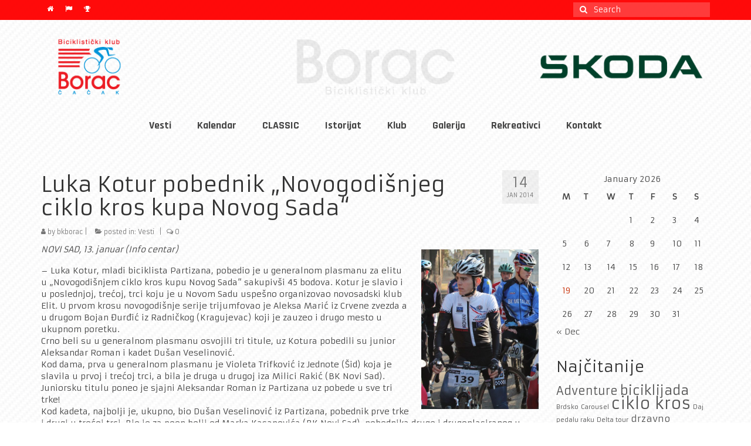

--- FILE ---
content_type: text/html; charset=UTF-8
request_url: http://www.bkborac.org.rs/luka-kotur-pobednik-novogodisnjeg-ciklo-kros-kupa-novog-sada/
body_size: 17227
content:
<!DOCTYPE html>
<html class="no-js" lang="en-US" itemscope="itemscope" itemtype="https://schema.org/WebPage">
<head>
  <meta charset="UTF-8">
  <meta name="viewport" content="width=device-width, initial-scale=1.0">
  <meta http-equiv="X-UA-Compatible" content="IE=edge">
  <meta name='robots' content='index, follow, max-image-preview:large, max-snippet:-1, max-video-preview:-1' />

	<!-- This site is optimized with the Yoast SEO plugin v26.6 - https://yoast.com/wordpress/plugins/seo/ -->
	<title>Luka Kotur pobednik „Novogodišnjeg ciklo kros kupa Novog Sada“ - Bk Borac</title>
	<link rel="canonical" href="https://www.bkborac.org.rs/luka-kotur-pobednik-novogodisnjeg-ciklo-kros-kupa-novog-sada/" />
	<meta property="og:locale" content="en_US" />
	<meta property="og:type" content="article" />
	<meta property="og:title" content="Luka Kotur pobednik „Novogodišnjeg ciklo kros kupa Novog Sada“ - Bk Borac" />
	<meta property="og:description" content="NOVI SAD, 13. januar (Info centar) &#8211; Luka Kotur, mladi biciklista Partizana, pobedio je u generalnom plasmanu za elitu u „Novogodišnjem ciklo kros kupu Novog Sada“ sakupivši 45 bodova. Kotur je slavio i u poslednjoj, trećoj, trci koju je u &hellip; Continued" />
	<meta property="og:url" content="https://www.bkborac.org.rs/luka-kotur-pobednik-novogodisnjeg-ciklo-kros-kupa-novog-sada/" />
	<meta property="og:site_name" content="Bk Borac" />
	<meta property="article:publisher" content="https://www.facebook.com/BiciklistickiKlubBoracCacak/" />
	<meta property="article:published_time" content="2014-01-14T07:30:13+00:00" />
	<meta property="og:image" content="http://i.imgur.com/ro89QUTl.jpg" />
	<meta name="author" content="bkborac" />
	<meta name="twitter:card" content="summary_large_image" />
	<meta name="twitter:creator" content="@bkborac" />
	<meta name="twitter:site" content="@bkborac" />
	<meta name="twitter:label1" content="Written by" />
	<meta name="twitter:data1" content="bkborac" />
	<meta name="twitter:label2" content="Est. reading time" />
	<meta name="twitter:data2" content="2 minutes" />
	<script type="application/ld+json" class="yoast-schema-graph">{"@context":"https://schema.org","@graph":[{"@type":"Article","@id":"https://www.bkborac.org.rs/luka-kotur-pobednik-novogodisnjeg-ciklo-kros-kupa-novog-sada/#article","isPartOf":{"@id":"https://www.bkborac.org.rs/luka-kotur-pobednik-novogodisnjeg-ciklo-kros-kupa-novog-sada/"},"author":{"name":"bkborac","@id":"https://www.bkborac.org.rs/#/schema/person/42acac0f26bd2d72ffe74f407e1b07a7"},"headline":"Luka Kotur pobednik „Novogodišnjeg ciklo kros kupa Novog Sada“","datePublished":"2014-01-14T07:30:13+00:00","mainEntityOfPage":{"@id":"https://www.bkborac.org.rs/luka-kotur-pobednik-novogodisnjeg-ciklo-kros-kupa-novog-sada/"},"wordCount":480,"publisher":{"@id":"https://www.bkborac.org.rs/#organization"},"image":{"@id":"https://www.bkborac.org.rs/luka-kotur-pobednik-novogodisnjeg-ciklo-kros-kupa-novog-sada/#primaryimage"},"thumbnailUrl":"http://i.imgur.com/ro89QUTl.jpg","articleSection":["Vesti"],"inLanguage":"en-US"},{"@type":"WebPage","@id":"https://www.bkborac.org.rs/luka-kotur-pobednik-novogodisnjeg-ciklo-kros-kupa-novog-sada/","url":"https://www.bkborac.org.rs/luka-kotur-pobednik-novogodisnjeg-ciklo-kros-kupa-novog-sada/","name":"Luka Kotur pobednik „Novogodišnjeg ciklo kros kupa Novog Sada“ - Bk Borac","isPartOf":{"@id":"https://www.bkborac.org.rs/#website"},"primaryImageOfPage":{"@id":"https://www.bkborac.org.rs/luka-kotur-pobednik-novogodisnjeg-ciklo-kros-kupa-novog-sada/#primaryimage"},"image":{"@id":"https://www.bkborac.org.rs/luka-kotur-pobednik-novogodisnjeg-ciklo-kros-kupa-novog-sada/#primaryimage"},"thumbnailUrl":"http://i.imgur.com/ro89QUTl.jpg","datePublished":"2014-01-14T07:30:13+00:00","breadcrumb":{"@id":"https://www.bkborac.org.rs/luka-kotur-pobednik-novogodisnjeg-ciklo-kros-kupa-novog-sada/#breadcrumb"},"inLanguage":"en-US","potentialAction":[{"@type":"ReadAction","target":["https://www.bkborac.org.rs/luka-kotur-pobednik-novogodisnjeg-ciklo-kros-kupa-novog-sada/"]}]},{"@type":"ImageObject","inLanguage":"en-US","@id":"https://www.bkborac.org.rs/luka-kotur-pobednik-novogodisnjeg-ciklo-kros-kupa-novog-sada/#primaryimage","url":"http://i.imgur.com/ro89QUTl.jpg","contentUrl":"http://i.imgur.com/ro89QUTl.jpg"},{"@type":"BreadcrumbList","@id":"https://www.bkborac.org.rs/luka-kotur-pobednik-novogodisnjeg-ciklo-kros-kupa-novog-sada/#breadcrumb","itemListElement":[{"@type":"ListItem","position":1,"name":"Home","item":"https://www.bkborac.org.rs/"},{"@type":"ListItem","position":2,"name":"Luka Kotur pobednik „Novogodišnjeg ciklo kros kupa Novog Sada“"}]},{"@type":"WebSite","@id":"https://www.bkborac.org.rs/#website","url":"https://www.bkborac.org.rs/","name":"Bk Borac","description":"Biciklisticki klub Borac - Cacak","publisher":{"@id":"https://www.bkborac.org.rs/#organization"},"alternateName":"Biciklisticki klub Borac - Cacak","potentialAction":[{"@type":"SearchAction","target":{"@type":"EntryPoint","urlTemplate":"https://www.bkborac.org.rs/?s={search_term_string}"},"query-input":{"@type":"PropertyValueSpecification","valueRequired":true,"valueName":"search_term_string"}}],"inLanguage":"en-US"},{"@type":"Organization","@id":"https://www.bkborac.org.rs/#organization","name":"Biciklistički klub Borac","alternateName":"Biciklistički klub Borac - Čačak","url":"https://www.bkborac.org.rs/","logo":{"@type":"ImageObject","inLanguage":"en-US","@id":"https://www.bkborac.org.rs/#/schema/logo/image/","url":"http://www.bkborac.org.rs/wp-content/uploads/2015/12/cropped-bkborac-logo.jpg","contentUrl":"http://www.bkborac.org.rs/wp-content/uploads/2015/12/cropped-bkborac-logo.jpg","width":512,"height":512,"caption":"Biciklistički klub Borac"},"image":{"@id":"https://www.bkborac.org.rs/#/schema/logo/image/"},"sameAs":["https://www.facebook.com/BiciklistickiKlubBoracCacak/","https://x.com/bkborac","https://www.youtube.com/"]},{"@type":"Person","@id":"https://www.bkborac.org.rs/#/schema/person/42acac0f26bd2d72ffe74f407e1b07a7","name":"bkborac","url":"http://www.bkborac.org.rs/author/bkborac/"}]}</script>
	<!-- / Yoast SEO plugin. -->


<link rel='dns-prefetch' href='//fonts.googleapis.com' />
<link rel="alternate" type="application/rss+xml" title="Bk Borac &raquo; Feed" href="http://www.bkborac.org.rs/feed/" />
<link rel="alternate" type="application/rss+xml" title="Bk Borac &raquo; Comments Feed" href="http://www.bkborac.org.rs/comments/feed/" />
<link rel="alternate" title="oEmbed (JSON)" type="application/json+oembed" href="http://www.bkborac.org.rs/wp-json/oembed/1.0/embed?url=http%3A%2F%2Fwww.bkborac.org.rs%2Fluka-kotur-pobednik-novogodisnjeg-ciklo-kros-kupa-novog-sada%2F" />
<link rel="alternate" title="oEmbed (XML)" type="text/xml+oembed" href="http://www.bkborac.org.rs/wp-json/oembed/1.0/embed?url=http%3A%2F%2Fwww.bkborac.org.rs%2Fluka-kotur-pobednik-novogodisnjeg-ciklo-kros-kupa-novog-sada%2F&#038;format=xml" />
<style id='wp-img-auto-sizes-contain-inline-css' type='text/css'>
img:is([sizes=auto i],[sizes^="auto," i]){contain-intrinsic-size:3000px 1500px}
/*# sourceURL=wp-img-auto-sizes-contain-inline-css */
</style>
<style id='wp-emoji-styles-inline-css' type='text/css'>

	img.wp-smiley, img.emoji {
		display: inline !important;
		border: none !important;
		box-shadow: none !important;
		height: 1em !important;
		width: 1em !important;
		margin: 0 0.07em !important;
		vertical-align: -0.1em !important;
		background: none !important;
		padding: 0 !important;
	}
/*# sourceURL=wp-emoji-styles-inline-css */
</style>
<style id='wp-block-library-inline-css' type='text/css'>
:root{--wp-block-synced-color:#7a00df;--wp-block-synced-color--rgb:122,0,223;--wp-bound-block-color:var(--wp-block-synced-color);--wp-editor-canvas-background:#ddd;--wp-admin-theme-color:#007cba;--wp-admin-theme-color--rgb:0,124,186;--wp-admin-theme-color-darker-10:#006ba1;--wp-admin-theme-color-darker-10--rgb:0,107,160.5;--wp-admin-theme-color-darker-20:#005a87;--wp-admin-theme-color-darker-20--rgb:0,90,135;--wp-admin-border-width-focus:2px}@media (min-resolution:192dpi){:root{--wp-admin-border-width-focus:1.5px}}.wp-element-button{cursor:pointer}:root .has-very-light-gray-background-color{background-color:#eee}:root .has-very-dark-gray-background-color{background-color:#313131}:root .has-very-light-gray-color{color:#eee}:root .has-very-dark-gray-color{color:#313131}:root .has-vivid-green-cyan-to-vivid-cyan-blue-gradient-background{background:linear-gradient(135deg,#00d084,#0693e3)}:root .has-purple-crush-gradient-background{background:linear-gradient(135deg,#34e2e4,#4721fb 50%,#ab1dfe)}:root .has-hazy-dawn-gradient-background{background:linear-gradient(135deg,#faaca8,#dad0ec)}:root .has-subdued-olive-gradient-background{background:linear-gradient(135deg,#fafae1,#67a671)}:root .has-atomic-cream-gradient-background{background:linear-gradient(135deg,#fdd79a,#004a59)}:root .has-nightshade-gradient-background{background:linear-gradient(135deg,#330968,#31cdcf)}:root .has-midnight-gradient-background{background:linear-gradient(135deg,#020381,#2874fc)}:root{--wp--preset--font-size--normal:16px;--wp--preset--font-size--huge:42px}.has-regular-font-size{font-size:1em}.has-larger-font-size{font-size:2.625em}.has-normal-font-size{font-size:var(--wp--preset--font-size--normal)}.has-huge-font-size{font-size:var(--wp--preset--font-size--huge)}.has-text-align-center{text-align:center}.has-text-align-left{text-align:left}.has-text-align-right{text-align:right}.has-fit-text{white-space:nowrap!important}#end-resizable-editor-section{display:none}.aligncenter{clear:both}.items-justified-left{justify-content:flex-start}.items-justified-center{justify-content:center}.items-justified-right{justify-content:flex-end}.items-justified-space-between{justify-content:space-between}.screen-reader-text{border:0;clip-path:inset(50%);height:1px;margin:-1px;overflow:hidden;padding:0;position:absolute;width:1px;word-wrap:normal!important}.screen-reader-text:focus{background-color:#ddd;clip-path:none;color:#444;display:block;font-size:1em;height:auto;left:5px;line-height:normal;padding:15px 23px 14px;text-decoration:none;top:5px;width:auto;z-index:100000}html :where(.has-border-color){border-style:solid}html :where([style*=border-top-color]){border-top-style:solid}html :where([style*=border-right-color]){border-right-style:solid}html :where([style*=border-bottom-color]){border-bottom-style:solid}html :where([style*=border-left-color]){border-left-style:solid}html :where([style*=border-width]){border-style:solid}html :where([style*=border-top-width]){border-top-style:solid}html :where([style*=border-right-width]){border-right-style:solid}html :where([style*=border-bottom-width]){border-bottom-style:solid}html :where([style*=border-left-width]){border-left-style:solid}html :where(img[class*=wp-image-]){height:auto;max-width:100%}:where(figure){margin:0 0 1em}html :where(.is-position-sticky){--wp-admin--admin-bar--position-offset:var(--wp-admin--admin-bar--height,0px)}@media screen and (max-width:600px){html :where(.is-position-sticky){--wp-admin--admin-bar--position-offset:0px}}

/*# sourceURL=wp-block-library-inline-css */
</style><style id='wp-block-image-inline-css' type='text/css'>
.wp-block-image>a,.wp-block-image>figure>a{display:inline-block}.wp-block-image img{box-sizing:border-box;height:auto;max-width:100%;vertical-align:bottom}@media not (prefers-reduced-motion){.wp-block-image img.hide{visibility:hidden}.wp-block-image img.show{animation:show-content-image .4s}}.wp-block-image[style*=border-radius] img,.wp-block-image[style*=border-radius]>a{border-radius:inherit}.wp-block-image.has-custom-border img{box-sizing:border-box}.wp-block-image.aligncenter{text-align:center}.wp-block-image.alignfull>a,.wp-block-image.alignwide>a{width:100%}.wp-block-image.alignfull img,.wp-block-image.alignwide img{height:auto;width:100%}.wp-block-image .aligncenter,.wp-block-image .alignleft,.wp-block-image .alignright,.wp-block-image.aligncenter,.wp-block-image.alignleft,.wp-block-image.alignright{display:table}.wp-block-image .aligncenter>figcaption,.wp-block-image .alignleft>figcaption,.wp-block-image .alignright>figcaption,.wp-block-image.aligncenter>figcaption,.wp-block-image.alignleft>figcaption,.wp-block-image.alignright>figcaption{caption-side:bottom;display:table-caption}.wp-block-image .alignleft{float:left;margin:.5em 1em .5em 0}.wp-block-image .alignright{float:right;margin:.5em 0 .5em 1em}.wp-block-image .aligncenter{margin-left:auto;margin-right:auto}.wp-block-image :where(figcaption){margin-bottom:1em;margin-top:.5em}.wp-block-image.is-style-circle-mask img{border-radius:9999px}@supports ((-webkit-mask-image:none) or (mask-image:none)) or (-webkit-mask-image:none){.wp-block-image.is-style-circle-mask img{border-radius:0;-webkit-mask-image:url('data:image/svg+xml;utf8,<svg viewBox="0 0 100 100" xmlns="http://www.w3.org/2000/svg"><circle cx="50" cy="50" r="50"/></svg>');mask-image:url('data:image/svg+xml;utf8,<svg viewBox="0 0 100 100" xmlns="http://www.w3.org/2000/svg"><circle cx="50" cy="50" r="50"/></svg>');mask-mode:alpha;-webkit-mask-position:center;mask-position:center;-webkit-mask-repeat:no-repeat;mask-repeat:no-repeat;-webkit-mask-size:contain;mask-size:contain}}:root :where(.wp-block-image.is-style-rounded img,.wp-block-image .is-style-rounded img){border-radius:9999px}.wp-block-image figure{margin:0}.wp-lightbox-container{display:flex;flex-direction:column;position:relative}.wp-lightbox-container img{cursor:zoom-in}.wp-lightbox-container img:hover+button{opacity:1}.wp-lightbox-container button{align-items:center;backdrop-filter:blur(16px) saturate(180%);background-color:#5a5a5a40;border:none;border-radius:4px;cursor:zoom-in;display:flex;height:20px;justify-content:center;opacity:0;padding:0;position:absolute;right:16px;text-align:center;top:16px;width:20px;z-index:100}@media not (prefers-reduced-motion){.wp-lightbox-container button{transition:opacity .2s ease}}.wp-lightbox-container button:focus-visible{outline:3px auto #5a5a5a40;outline:3px auto -webkit-focus-ring-color;outline-offset:3px}.wp-lightbox-container button:hover{cursor:pointer;opacity:1}.wp-lightbox-container button:focus{opacity:1}.wp-lightbox-container button:focus,.wp-lightbox-container button:hover,.wp-lightbox-container button:not(:hover):not(:active):not(.has-background){background-color:#5a5a5a40;border:none}.wp-lightbox-overlay{box-sizing:border-box;cursor:zoom-out;height:100vh;left:0;overflow:hidden;position:fixed;top:0;visibility:hidden;width:100%;z-index:100000}.wp-lightbox-overlay .close-button{align-items:center;cursor:pointer;display:flex;justify-content:center;min-height:40px;min-width:40px;padding:0;position:absolute;right:calc(env(safe-area-inset-right) + 16px);top:calc(env(safe-area-inset-top) + 16px);z-index:5000000}.wp-lightbox-overlay .close-button:focus,.wp-lightbox-overlay .close-button:hover,.wp-lightbox-overlay .close-button:not(:hover):not(:active):not(.has-background){background:none;border:none}.wp-lightbox-overlay .lightbox-image-container{height:var(--wp--lightbox-container-height);left:50%;overflow:hidden;position:absolute;top:50%;transform:translate(-50%,-50%);transform-origin:top left;width:var(--wp--lightbox-container-width);z-index:9999999999}.wp-lightbox-overlay .wp-block-image{align-items:center;box-sizing:border-box;display:flex;height:100%;justify-content:center;margin:0;position:relative;transform-origin:0 0;width:100%;z-index:3000000}.wp-lightbox-overlay .wp-block-image img{height:var(--wp--lightbox-image-height);min-height:var(--wp--lightbox-image-height);min-width:var(--wp--lightbox-image-width);width:var(--wp--lightbox-image-width)}.wp-lightbox-overlay .wp-block-image figcaption{display:none}.wp-lightbox-overlay button{background:none;border:none}.wp-lightbox-overlay .scrim{background-color:#fff;height:100%;opacity:.9;position:absolute;width:100%;z-index:2000000}.wp-lightbox-overlay.active{visibility:visible}@media not (prefers-reduced-motion){.wp-lightbox-overlay.active{animation:turn-on-visibility .25s both}.wp-lightbox-overlay.active img{animation:turn-on-visibility .35s both}.wp-lightbox-overlay.show-closing-animation:not(.active){animation:turn-off-visibility .35s both}.wp-lightbox-overlay.show-closing-animation:not(.active) img{animation:turn-off-visibility .25s both}.wp-lightbox-overlay.zoom.active{animation:none;opacity:1;visibility:visible}.wp-lightbox-overlay.zoom.active .lightbox-image-container{animation:lightbox-zoom-in .4s}.wp-lightbox-overlay.zoom.active .lightbox-image-container img{animation:none}.wp-lightbox-overlay.zoom.active .scrim{animation:turn-on-visibility .4s forwards}.wp-lightbox-overlay.zoom.show-closing-animation:not(.active){animation:none}.wp-lightbox-overlay.zoom.show-closing-animation:not(.active) .lightbox-image-container{animation:lightbox-zoom-out .4s}.wp-lightbox-overlay.zoom.show-closing-animation:not(.active) .lightbox-image-container img{animation:none}.wp-lightbox-overlay.zoom.show-closing-animation:not(.active) .scrim{animation:turn-off-visibility .4s forwards}}@keyframes show-content-image{0%{visibility:hidden}99%{visibility:hidden}to{visibility:visible}}@keyframes turn-on-visibility{0%{opacity:0}to{opacity:1}}@keyframes turn-off-visibility{0%{opacity:1;visibility:visible}99%{opacity:0;visibility:visible}to{opacity:0;visibility:hidden}}@keyframes lightbox-zoom-in{0%{transform:translate(calc((-100vw + var(--wp--lightbox-scrollbar-width))/2 + var(--wp--lightbox-initial-left-position)),calc(-50vh + var(--wp--lightbox-initial-top-position))) scale(var(--wp--lightbox-scale))}to{transform:translate(-50%,-50%) scale(1)}}@keyframes lightbox-zoom-out{0%{transform:translate(-50%,-50%) scale(1);visibility:visible}99%{visibility:visible}to{transform:translate(calc((-100vw + var(--wp--lightbox-scrollbar-width))/2 + var(--wp--lightbox-initial-left-position)),calc(-50vh + var(--wp--lightbox-initial-top-position))) scale(var(--wp--lightbox-scale));visibility:hidden}}
/*# sourceURL=http://www.bkborac.org.rs/wp-includes/blocks/image/style.min.css */
</style>
<style id='global-styles-inline-css' type='text/css'>
:root{--wp--preset--aspect-ratio--square: 1;--wp--preset--aspect-ratio--4-3: 4/3;--wp--preset--aspect-ratio--3-4: 3/4;--wp--preset--aspect-ratio--3-2: 3/2;--wp--preset--aspect-ratio--2-3: 2/3;--wp--preset--aspect-ratio--16-9: 16/9;--wp--preset--aspect-ratio--9-16: 9/16;--wp--preset--color--black: #000;--wp--preset--color--cyan-bluish-gray: #abb8c3;--wp--preset--color--white: #fff;--wp--preset--color--pale-pink: #f78da7;--wp--preset--color--vivid-red: #cf2e2e;--wp--preset--color--luminous-vivid-orange: #ff6900;--wp--preset--color--luminous-vivid-amber: #fcb900;--wp--preset--color--light-green-cyan: #7bdcb5;--wp--preset--color--vivid-green-cyan: #00d084;--wp--preset--color--pale-cyan-blue: #8ed1fc;--wp--preset--color--vivid-cyan-blue: #0693e3;--wp--preset--color--vivid-purple: #9b51e0;--wp--preset--color--virtue-primary: #2d5c88;--wp--preset--color--virtue-primary-light: #6c8dab;--wp--preset--color--very-light-gray: #eee;--wp--preset--color--very-dark-gray: #444;--wp--preset--gradient--vivid-cyan-blue-to-vivid-purple: linear-gradient(135deg,rgb(6,147,227) 0%,rgb(155,81,224) 100%);--wp--preset--gradient--light-green-cyan-to-vivid-green-cyan: linear-gradient(135deg,rgb(122,220,180) 0%,rgb(0,208,130) 100%);--wp--preset--gradient--luminous-vivid-amber-to-luminous-vivid-orange: linear-gradient(135deg,rgb(252,185,0) 0%,rgb(255,105,0) 100%);--wp--preset--gradient--luminous-vivid-orange-to-vivid-red: linear-gradient(135deg,rgb(255,105,0) 0%,rgb(207,46,46) 100%);--wp--preset--gradient--very-light-gray-to-cyan-bluish-gray: linear-gradient(135deg,rgb(238,238,238) 0%,rgb(169,184,195) 100%);--wp--preset--gradient--cool-to-warm-spectrum: linear-gradient(135deg,rgb(74,234,220) 0%,rgb(151,120,209) 20%,rgb(207,42,186) 40%,rgb(238,44,130) 60%,rgb(251,105,98) 80%,rgb(254,248,76) 100%);--wp--preset--gradient--blush-light-purple: linear-gradient(135deg,rgb(255,206,236) 0%,rgb(152,150,240) 100%);--wp--preset--gradient--blush-bordeaux: linear-gradient(135deg,rgb(254,205,165) 0%,rgb(254,45,45) 50%,rgb(107,0,62) 100%);--wp--preset--gradient--luminous-dusk: linear-gradient(135deg,rgb(255,203,112) 0%,rgb(199,81,192) 50%,rgb(65,88,208) 100%);--wp--preset--gradient--pale-ocean: linear-gradient(135deg,rgb(255,245,203) 0%,rgb(182,227,212) 50%,rgb(51,167,181) 100%);--wp--preset--gradient--electric-grass: linear-gradient(135deg,rgb(202,248,128) 0%,rgb(113,206,126) 100%);--wp--preset--gradient--midnight: linear-gradient(135deg,rgb(2,3,129) 0%,rgb(40,116,252) 100%);--wp--preset--font-size--small: 13px;--wp--preset--font-size--medium: 20px;--wp--preset--font-size--large: 36px;--wp--preset--font-size--x-large: 42px;--wp--preset--spacing--20: 0.44rem;--wp--preset--spacing--30: 0.67rem;--wp--preset--spacing--40: 1rem;--wp--preset--spacing--50: 1.5rem;--wp--preset--spacing--60: 2.25rem;--wp--preset--spacing--70: 3.38rem;--wp--preset--spacing--80: 5.06rem;--wp--preset--shadow--natural: 6px 6px 9px rgba(0, 0, 0, 0.2);--wp--preset--shadow--deep: 12px 12px 50px rgba(0, 0, 0, 0.4);--wp--preset--shadow--sharp: 6px 6px 0px rgba(0, 0, 0, 0.2);--wp--preset--shadow--outlined: 6px 6px 0px -3px rgb(255, 255, 255), 6px 6px rgb(0, 0, 0);--wp--preset--shadow--crisp: 6px 6px 0px rgb(0, 0, 0);}:where(.is-layout-flex){gap: 0.5em;}:where(.is-layout-grid){gap: 0.5em;}body .is-layout-flex{display: flex;}.is-layout-flex{flex-wrap: wrap;align-items: center;}.is-layout-flex > :is(*, div){margin: 0;}body .is-layout-grid{display: grid;}.is-layout-grid > :is(*, div){margin: 0;}:where(.wp-block-columns.is-layout-flex){gap: 2em;}:where(.wp-block-columns.is-layout-grid){gap: 2em;}:where(.wp-block-post-template.is-layout-flex){gap: 1.25em;}:where(.wp-block-post-template.is-layout-grid){gap: 1.25em;}.has-black-color{color: var(--wp--preset--color--black) !important;}.has-cyan-bluish-gray-color{color: var(--wp--preset--color--cyan-bluish-gray) !important;}.has-white-color{color: var(--wp--preset--color--white) !important;}.has-pale-pink-color{color: var(--wp--preset--color--pale-pink) !important;}.has-vivid-red-color{color: var(--wp--preset--color--vivid-red) !important;}.has-luminous-vivid-orange-color{color: var(--wp--preset--color--luminous-vivid-orange) !important;}.has-luminous-vivid-amber-color{color: var(--wp--preset--color--luminous-vivid-amber) !important;}.has-light-green-cyan-color{color: var(--wp--preset--color--light-green-cyan) !important;}.has-vivid-green-cyan-color{color: var(--wp--preset--color--vivid-green-cyan) !important;}.has-pale-cyan-blue-color{color: var(--wp--preset--color--pale-cyan-blue) !important;}.has-vivid-cyan-blue-color{color: var(--wp--preset--color--vivid-cyan-blue) !important;}.has-vivid-purple-color{color: var(--wp--preset--color--vivid-purple) !important;}.has-black-background-color{background-color: var(--wp--preset--color--black) !important;}.has-cyan-bluish-gray-background-color{background-color: var(--wp--preset--color--cyan-bluish-gray) !important;}.has-white-background-color{background-color: var(--wp--preset--color--white) !important;}.has-pale-pink-background-color{background-color: var(--wp--preset--color--pale-pink) !important;}.has-vivid-red-background-color{background-color: var(--wp--preset--color--vivid-red) !important;}.has-luminous-vivid-orange-background-color{background-color: var(--wp--preset--color--luminous-vivid-orange) !important;}.has-luminous-vivid-amber-background-color{background-color: var(--wp--preset--color--luminous-vivid-amber) !important;}.has-light-green-cyan-background-color{background-color: var(--wp--preset--color--light-green-cyan) !important;}.has-vivid-green-cyan-background-color{background-color: var(--wp--preset--color--vivid-green-cyan) !important;}.has-pale-cyan-blue-background-color{background-color: var(--wp--preset--color--pale-cyan-blue) !important;}.has-vivid-cyan-blue-background-color{background-color: var(--wp--preset--color--vivid-cyan-blue) !important;}.has-vivid-purple-background-color{background-color: var(--wp--preset--color--vivid-purple) !important;}.has-black-border-color{border-color: var(--wp--preset--color--black) !important;}.has-cyan-bluish-gray-border-color{border-color: var(--wp--preset--color--cyan-bluish-gray) !important;}.has-white-border-color{border-color: var(--wp--preset--color--white) !important;}.has-pale-pink-border-color{border-color: var(--wp--preset--color--pale-pink) !important;}.has-vivid-red-border-color{border-color: var(--wp--preset--color--vivid-red) !important;}.has-luminous-vivid-orange-border-color{border-color: var(--wp--preset--color--luminous-vivid-orange) !important;}.has-luminous-vivid-amber-border-color{border-color: var(--wp--preset--color--luminous-vivid-amber) !important;}.has-light-green-cyan-border-color{border-color: var(--wp--preset--color--light-green-cyan) !important;}.has-vivid-green-cyan-border-color{border-color: var(--wp--preset--color--vivid-green-cyan) !important;}.has-pale-cyan-blue-border-color{border-color: var(--wp--preset--color--pale-cyan-blue) !important;}.has-vivid-cyan-blue-border-color{border-color: var(--wp--preset--color--vivid-cyan-blue) !important;}.has-vivid-purple-border-color{border-color: var(--wp--preset--color--vivid-purple) !important;}.has-vivid-cyan-blue-to-vivid-purple-gradient-background{background: var(--wp--preset--gradient--vivid-cyan-blue-to-vivid-purple) !important;}.has-light-green-cyan-to-vivid-green-cyan-gradient-background{background: var(--wp--preset--gradient--light-green-cyan-to-vivid-green-cyan) !important;}.has-luminous-vivid-amber-to-luminous-vivid-orange-gradient-background{background: var(--wp--preset--gradient--luminous-vivid-amber-to-luminous-vivid-orange) !important;}.has-luminous-vivid-orange-to-vivid-red-gradient-background{background: var(--wp--preset--gradient--luminous-vivid-orange-to-vivid-red) !important;}.has-very-light-gray-to-cyan-bluish-gray-gradient-background{background: var(--wp--preset--gradient--very-light-gray-to-cyan-bluish-gray) !important;}.has-cool-to-warm-spectrum-gradient-background{background: var(--wp--preset--gradient--cool-to-warm-spectrum) !important;}.has-blush-light-purple-gradient-background{background: var(--wp--preset--gradient--blush-light-purple) !important;}.has-blush-bordeaux-gradient-background{background: var(--wp--preset--gradient--blush-bordeaux) !important;}.has-luminous-dusk-gradient-background{background: var(--wp--preset--gradient--luminous-dusk) !important;}.has-pale-ocean-gradient-background{background: var(--wp--preset--gradient--pale-ocean) !important;}.has-electric-grass-gradient-background{background: var(--wp--preset--gradient--electric-grass) !important;}.has-midnight-gradient-background{background: var(--wp--preset--gradient--midnight) !important;}.has-small-font-size{font-size: var(--wp--preset--font-size--small) !important;}.has-medium-font-size{font-size: var(--wp--preset--font-size--medium) !important;}.has-large-font-size{font-size: var(--wp--preset--font-size--large) !important;}.has-x-large-font-size{font-size: var(--wp--preset--font-size--x-large) !important;}
/*# sourceURL=global-styles-inline-css */
</style>

<style id='classic-theme-styles-inline-css' type='text/css'>
/*! This file is auto-generated */
.wp-block-button__link{color:#fff;background-color:#32373c;border-radius:9999px;box-shadow:none;text-decoration:none;padding:calc(.667em + 2px) calc(1.333em + 2px);font-size:1.125em}.wp-block-file__button{background:#32373c;color:#fff;text-decoration:none}
/*# sourceURL=/wp-includes/css/classic-themes.min.css */
</style>
<link rel='stylesheet' id='virtue_theme-css' href='http://www.bkborac.org.rs/wp-content/themes/virtue/assets/css/virtue.css?x69469' type='text/css' media='all' />
<link rel='stylesheet' id='virtue_skin-css' href='http://www.bkborac.org.rs/wp-content/themes/virtue/assets/css/skins/redhot.css?x69469' type='text/css' media='all' />
<link rel='stylesheet' id='redux-google-fonts-virtue-css' href='http://fonts.googleapis.com/css?family=Pacifico%3A400%7CLato%3A700%7CArmata%3A400%7CRajdhani%3A700&#038;subset=latin%2Clatin-ext&#038;ver=6.9' type='text/css' media='all' />
<script type="text/javascript" src="http://www.bkborac.org.rs/wp-includes/js/jquery/jquery.min.js?x69469" id="jquery-core-js"></script>
<script type="text/javascript" src="http://www.bkborac.org.rs/wp-includes/js/jquery/jquery-migrate.min.js?x69469" id="jquery-migrate-js"></script>
<link rel="https://api.w.org/" href="http://www.bkborac.org.rs/wp-json/" /><link rel="alternate" title="JSON" type="application/json" href="http://www.bkborac.org.rs/wp-json/wp/v2/posts/4983" /><link rel="EditURI" type="application/rsd+xml" title="RSD" href="http://www.bkborac.org.rs/xmlrpc.php?rsd" />
<meta name="generator" content="WordPress 6.9" />
<link rel='shortlink' href='http://www.bkborac.org.rs/?p=4983' />
<style type="text/css">#logo {padding-top:10px;}#logo {padding-bottom:10px;}#logo {margin-left:0px;}#logo {margin-right:0px;}#nav-main {margin-top:0px;}#nav-main {margin-bottom:10px;}.headerfont, .tp-caption {font-family:Armata;}.topbarmenu ul li {font-family:Rajdhani;}input[type=number]::-webkit-inner-spin-button, input[type=number]::-webkit-outer-spin-button { -webkit-appearance: none; margin: 0; } input[type=number] {-moz-appearance: textfield;}.quantity input::-webkit-outer-spin-button,.quantity input::-webkit-inner-spin-button {display: none;}#containerfooter h3, #containerfooter, .footercredits p, .footerclass a, .footernav ul li a {color:#ffffff;}.contentclass, .nav-tabs>.active>a, .nav-tabs>.active>a:hover, .nav-tabs>.active>a:focus {background:transparent    ;}.topclass {background:#ff0a0a url(http://www.bkborac.org.rs/wp-content/uploads/2018/02/real-carbon-fibre-2.png) repeat left top;}.headerclass {background:transparent    ;}.navclass {background:#ffffff    ;}.footerclass {background:#373737 url(http://www.bkborac.org.rs/wp-content/uploads/2018/02/real-carbon-fibre-2.png) repeat left top;}body {background:transparent url(http://www.bkborac.org.rs/wp-content/uploads/2018/02/real-carbon-fibre-3.png); background-position: left top; background-repeat:repeat; background-attachment: fixed; }.product_item .product_details h5 {text-transform: none;}@media (max-width: 979px) {.nav-trigger .nav-trigger-case {position: static; display: block; width: 100%;}}.product_item .product_details h5 {min-height:40px;}.entry-content p { margin-bottom:16px;}.boxi1 {
margin-bottom:20px;
text-align:center;
padding-top:20px;
background:#f2f2f2;
}

.boxi1 div {
font-size:28px;
}

.single-footer {
clear:both;
}

@media (max-width: 768px) {
.topbarmenu ul li a {
padding:7px 5px;
font-size:10px;
}
}</style><link rel="icon" href="http://www.bkborac.org.rs/wp-content/uploads/2015/12/cropped-bkborac-logo-32x32.jpg?x69469" sizes="32x32" />
<link rel="icon" href="http://www.bkborac.org.rs/wp-content/uploads/2015/12/cropped-bkborac-logo-192x192.jpg?x69469" sizes="192x192" />
<link rel="apple-touch-icon" href="http://www.bkborac.org.rs/wp-content/uploads/2015/12/cropped-bkborac-logo-180x180.jpg?x69469" />
<meta name="msapplication-TileImage" content="http://www.bkborac.org.rs/wp-content/uploads/2015/12/cropped-bkborac-logo-270x270.jpg" />
<style type="text/css" title="dynamic-css" class="options-output">header #logo a.brand,.logofont{font-family:Pacifico;line-height:40px;font-weight:400;font-style:normal;font-size:38px;}.kad_tagline{font-family:Lato;line-height:20px;font-weight:normal;font-style:normal;font-size:14px;}.product_item .product_details h5{font-family:Lato;line-height:20px;font-weight:700;font-style:normal;font-size:16px;}h1{font-family:Armata;line-height:40px;font-weight:400;font-style:normal;font-size:36px;}h2{font-family:Armata;line-height:40px;font-weight:400;font-style:normal;font-size:30px;}h3{font-family:Armata;line-height:40px;font-weight:400;font-style:normal;font-size:26px;}h4{font-family:Armata;line-height:24px;font-weight:400;font-style:normal;font-size:20px;}h5{font-family:Armata;line-height:24px;font-weight:400;font-style:normal;font-size:18px;}body{font-family:Armata;line-height:20px;font-weight:400;font-style:normal;font-size:14px;}#nav-main ul.sf-menu a{font-family:Rajdhani;line-height:22px;font-weight:700;font-style:normal;font-size:18px;}#nav-second ul.sf-menu a{font-family:Armata;line-height:22px;font-weight:400;font-style:normal;font-size:16px;}.kad-nav-inner .kad-mnav, .kad-mobile-nav .kad-nav-inner li a,.nav-trigger-case{font-family:Armata;line-height:20px;font-weight:400;font-style:normal;font-size:18px;}</style></head>
<body class="wp-singular post-template-default single single-post postid-4983 single-format-standard wp-embed-responsive wp-theme-virtue wide luka-kotur-pobednik-novogodisnjeg-ciklo-kros-kupa-novog-sada">
	<div id="kt-skip-link"><a href="#content">Skip to Main Content</a></div>
	<div id="wrapper" class="container">
	<header class="banner headerclass" itemscope itemtype="https://schema.org/WPHeader">
	<div id="topbar" class="topclass">
	<div class="container">
		<div class="row">
			<div class="col-md-6 col-sm-6 kad-topbar-left">
				<div class="topbarmenu clearfix">
									<div class="topbar_social">
						<ul>
						<li><a href="http://www.bkborac.org.rs" target="_self" title="Home" data-toggle="tooltip" data-placement="bottom" data-original-title="Home"><i class="icon-home "></i></a></li><li><a href="http://bkborac.org.rs/category/vesti/" target="_self" title="Vesti" data-toggle="tooltip" data-placement="bottom" data-original-title="Vesti"><i class="icon-flag "></i></a></li><li><a href="http://bkborac.org.rs/rezultati/" target="_self" title="Rezultati" data-toggle="tooltip" data-placement="bottom" data-original-title="Rezultati"><i class="icon-trophy "></i></a></li>						</ul>
					</div>
									</div>
			</div><!-- close col-md-6 --> 
			<div class="col-md-6 col-sm-6 kad-topbar-right">
				<div id="topbar-search" class="topbar-widget">
					<form role="search" method="get" class="form-search" action="http://www.bkborac.org.rs/">
	<label>
		<span class="screen-reader-text">Search for:</span>
		<input type="text" value="" name="s" class="search-query" placeholder="Search">
	</label>
	<button type="submit" class="search-icon"><i class="icon-search"></i></button>
</form>				</div>
			</div> <!-- close col-md-6-->
		</div> <!-- Close Row -->
	</div> <!-- Close Container -->
</div>	<div class="container">
		<div class="row">
			<div class="col-md-12 clearfix kad-header-left">
				<div id="logo" class="logocase">
					<a class="brand logofont" href="http://www.bkborac.org.rs/">
													<div id="thelogo">
								<img src="http://www.bkborac.org.rs/wp-content/uploads/2023/05/heder-borac-skoda_2023.png?x69469" alt="Bk Borac" width="1170" height="143" class="kad-standard-logo" />
															</div>
												</a>
									</div> <!-- Close #logo -->
			</div><!-- close logo span -->
							<div class="col-md-12 kad-header-right">
					<nav id="nav-main" class="clearfix" itemscope itemtype="https://schema.org/SiteNavigationElement">
						<ul id="menu-meni-1-gore" class="sf-menu"><li  class=" current-post-ancestor current-menu-parent current-post-parent menu-item-6262"><a href="http://www.bkborac.org.rs/category/vesti/"><span>Vesti</span></a></li>
<li  class=" menu-item-4417"><a href="http://www.bkborac.org.rs/kalendar/"><span>Kalendar</span></a></li>
<li  class=" menu-item-4418"><a href="http://www.bkborac.org.rs/classic-beograd-cacak/"><span>CLASSIC</span></a></li>
<li  class=" menu-item-4419"><a href="http://www.bkborac.org.rs/istorijat/"><span>Istorijat</span></a></li>
<li  class=" sf-dropdown menu-item-4420"><a href="http://www.bkborac.org.rs/team-2010/"><span>Klub</span></a>
<ul class="sub-menu sf-dropdown-menu dropdown">
	<li  class=" sf-dropdown-submenu menu-item-6943"><a href="http://www.bkborac.org.rs/team-2010/dokumenta/"><span>Dokumenta</span></a>
	<ul class="sub-menu sf-dropdown-menu dropdown">
		<li  class=" menu-item-7707"><a href="http://www.bkborac.org.rs/team-2010/dokumenta/kurs-za-sticanje-zvanja-sudija-i-nacionalni-sudija-za-disciplinu-mtb/"><span>Kurs za sticanje zvanja Sudija i Nacionalni sudija za disciplinu MTB</span></a></li>
	</ul>
</li>
	<li  class=" sf-dropdown-submenu menu-item-4421"><a href="http://www.bkborac.org.rs/team-2010/statut/"><span>Normativna akta</span></a>
	<ul class="sub-menu sf-dropdown-menu dropdown">
		<li  class=" menu-item-4422"><a href="http://www.bkborac.org.rs/team-2010/statut/skupstina/"><span>Organi upravljanja</span></a>
		<ul class="sub-menu sf-dropdown-menu dropdown">
			<li  class=" menu-item-4423"><a href="http://www.bkborac.org.rs/team-2010/statut/skupstina/pocasni-clanovi/"><span>Počasni članovi</span></a></li>
		</ul>
</li>
	</ul>
</li>
	<li  class=" menu-item-4427"><a href="http://www.bkborac.org.rs/team-2010/pristupnica/"><span>Pristupnica</span></a></li>
	<li  class=" menu-item-4428"><a href="http://www.bkborac.org.rs/team-2010/dres/"><span>Dres</span></a></li>
</ul>
</li>
<li  class=" menu-item-4429"><a href="http://www.bkborac.org.rs/galerija/"><span>Galerija</span></a></li>
<li  class=" sf-dropdown menu-item-4435"><a href="http://www.bkborac.org.rs/rekreativci/"><span>Rekreativci</span></a>
<ul class="sub-menu sf-dropdown-menu dropdown">
	<li  class=" sf-dropdown-submenu menu-item-4436"><a href="http://www.bkborac.org.rs/rekreativci/cacak-savinac-cacak/"><span>Čačak – Savinac – Čačak</span></a>
	<ul class="sub-menu sf-dropdown-menu dropdown">
		<li  class=" menu-item-4437"><a href="http://www.bkborac.org.rs/rekreativci/cacak-savinac-cacak/foto-reportaza/"><span>Reportaža</span></a></li>
	</ul>
</li>
	<li  class=" sf-dropdown-submenu menu-item-4438"><a href="http://www.bkborac.org.rs/rekreativci/rekreativna-voznja-4-septembra/"><span>Čačak – Koštunići</span></a>
	<ul class="sub-menu sf-dropdown-menu dropdown">
		<li  class=" menu-item-4439"><a href="http://www.bkborac.org.rs/rekreativci/rekreativna-voznja-4-septembra/reportaza/"><span>Reportaža</span></a></li>
	</ul>
</li>
	<li  class=" menu-item-4440"><a href="http://www.bkborac.org.rs/rekreativci/cacak-slatinska-banja/"><span>Čačak – Slatinska banja</span></a></li>
	<li  class=" menu-item-4441"><a href="http://www.bkborac.org.rs/rekreativci/cacak-jancici/"><span>Čačak – Jančići</span></a></li>
</ul>
</li>
<li  class=" menu-item-6284"><a href="http://www.bkborac.org.rs/contact-us/"><span>Kontakt</span></a></li>
</ul>					</nav> 
				</div> <!-- Close menuclass-->
			       
		</div> <!-- Close Row -->
					<div id="mobile-nav-trigger" class="nav-trigger">
				<button class="nav-trigger-case mobileclass collapsed" data-toggle="collapse" data-target=".kad-nav-collapse">
					<span class="kad-navbtn"><i class="icon-reorder"></i></span>
					<span class="kad-menu-name">Menu</span>
				</button>
			</div>
			<div id="kad-mobile-nav" class="kad-mobile-nav">
				<div class="kad-nav-inner mobileclass">
					<div class="kad-nav-collapse">
					<ul id="menu-meni-1-gore-1" class="kad-mnav"><li  class="menu-vesti current-post-ancestor current-menu-parent current-post-parent menu-item-6262"><a href="http://www.bkborac.org.rs/category/vesti/"><span>Vesti</span></a></li>
<li  class="menu-kalendar menu-item-4417"><a href="http://www.bkborac.org.rs/kalendar/"><span>Kalendar</span></a></li>
<li  class="menu-classic menu-item-4418"><a href="http://www.bkborac.org.rs/classic-beograd-cacak/"><span>CLASSIC</span></a></li>
<li  class="menu-istorijat menu-item-4419"><a href="http://www.bkborac.org.rs/istorijat/"><span>Istorijat</span></a></li>
<li  class="menu-klub sf-dropdown sf-dropdown-toggle menu-item-4420"><a href="http://www.bkborac.org.rs/team-2010/"><span>Klub</span></a><span class="kad-submenu-accordion collapse-next  kad-submenu-accordion-open" data-parent=".kad-nav-collapse" data-toggle="collapse" data-target=""><i class="icon-chevron-down"></i><i class="icon-chevron-up"></i></span>
<ul class="sub-menu sf-dropdown-menu collapse">
	<li  class="menu-dokumenta sf-dropdown-submenu sf-dropdown-toggle menu-item-6943"><a href="http://www.bkborac.org.rs/team-2010/dokumenta/"><span>Dokumenta</span></a><span class="kad-submenu-accordion collapse-next  kad-submenu-accordion-open" data-parent=".kad-nav-collapse" data-toggle="collapse" data-target=""><i class="icon-chevron-down"></i><i class="icon-chevron-up"></i></span>
	<ul class="sub-menu sf-dropdown-menu collapse">
		<li  class="menu-kurs-za-sticanje-zvanja-sudija-i-nacionalni-sudija-za-disciplinu-mtb menu-item-7707"><a href="http://www.bkborac.org.rs/team-2010/dokumenta/kurs-za-sticanje-zvanja-sudija-i-nacionalni-sudija-za-disciplinu-mtb/"><span>Kurs za sticanje zvanja Sudija i Nacionalni sudija za disciplinu MTB</span></a></li>
	</ul>
</li>
	<li  class="menu-normativna-akta sf-dropdown-submenu sf-dropdown-toggle menu-item-4421"><a href="http://www.bkborac.org.rs/team-2010/statut/"><span>Normativna akta</span></a><span class="kad-submenu-accordion collapse-next  kad-submenu-accordion-open" data-parent=".kad-nav-collapse" data-toggle="collapse" data-target=""><i class="icon-chevron-down"></i><i class="icon-chevron-up"></i></span>
	<ul class="sub-menu sf-dropdown-menu collapse">
		<li  class="menu-organi-upravljanja sf-dropdown-submenu sf-dropdown-toggle menu-item-4422"><a href="http://www.bkborac.org.rs/team-2010/statut/skupstina/"><span>Organi upravljanja</span></a><span class="kad-submenu-accordion collapse-next  kad-submenu-accordion-open" data-parent=".kad-nav-collapse" data-toggle="collapse" data-target=""><i class="icon-chevron-down"></i><i class="icon-chevron-up"></i></span>
		<ul class="sub-menu sf-dropdown-menu collapse">
			<li  class="menu-pocasni-clanovi menu-item-4423"><a href="http://www.bkborac.org.rs/team-2010/statut/skupstina/pocasni-clanovi/"><span>Počasni članovi</span></a></li>
		</ul>
</li>
	</ul>
</li>
	<li  class="menu-pristupnica menu-item-4427"><a href="http://www.bkborac.org.rs/team-2010/pristupnica/"><span>Pristupnica</span></a></li>
	<li  class="menu-dres menu-item-4428"><a href="http://www.bkborac.org.rs/team-2010/dres/"><span>Dres</span></a></li>
</ul>
</li>
<li  class="menu-galerija menu-item-4429"><a href="http://www.bkborac.org.rs/galerija/"><span>Galerija</span></a></li>
<li  class="menu-rekreativci sf-dropdown sf-dropdown-toggle menu-item-4435"><a href="http://www.bkborac.org.rs/rekreativci/"><span>Rekreativci</span></a><span class="kad-submenu-accordion collapse-next  kad-submenu-accordion-open" data-parent=".kad-nav-collapse" data-toggle="collapse" data-target=""><i class="icon-chevron-down"></i><i class="icon-chevron-up"></i></span>
<ul class="sub-menu sf-dropdown-menu collapse">
	<li  class="menu-cacak-savinac-cacak sf-dropdown-submenu sf-dropdown-toggle menu-item-4436"><a href="http://www.bkborac.org.rs/rekreativci/cacak-savinac-cacak/"><span>Čačak – Savinac – Čačak</span></a><span class="kad-submenu-accordion collapse-next  kad-submenu-accordion-open" data-parent=".kad-nav-collapse" data-toggle="collapse" data-target=""><i class="icon-chevron-down"></i><i class="icon-chevron-up"></i></span>
	<ul class="sub-menu sf-dropdown-menu collapse">
		<li  class="menu-reportaza menu-item-4437"><a href="http://www.bkborac.org.rs/rekreativci/cacak-savinac-cacak/foto-reportaza/"><span>Reportaža</span></a></li>
	</ul>
</li>
	<li  class="menu-cacak-kostunici sf-dropdown-submenu sf-dropdown-toggle menu-item-4438"><a href="http://www.bkborac.org.rs/rekreativci/rekreativna-voznja-4-septembra/"><span>Čačak – Koštunići</span></a><span class="kad-submenu-accordion collapse-next  kad-submenu-accordion-open" data-parent=".kad-nav-collapse" data-toggle="collapse" data-target=""><i class="icon-chevron-down"></i><i class="icon-chevron-up"></i></span>
	<ul class="sub-menu sf-dropdown-menu collapse">
		<li  class="menu-reportaza menu-item-4439"><a href="http://www.bkborac.org.rs/rekreativci/rekreativna-voznja-4-septembra/reportaza/"><span>Reportaža</span></a></li>
	</ul>
</li>
	<li  class="menu-cacak-slatinska-banja menu-item-4440"><a href="http://www.bkborac.org.rs/rekreativci/cacak-slatinska-banja/"><span>Čačak – Slatinska banja</span></a></li>
	<li  class="menu-cacak-jancici menu-item-4441"><a href="http://www.bkborac.org.rs/rekreativci/cacak-jancici/"><span>Čačak – Jančići</span></a></li>
</ul>
</li>
<li  class="menu-kontakt menu-item-6284"><a href="http://www.bkborac.org.rs/contact-us/"><span>Kontakt</span></a></li>
</ul>					</div>
				</div>
			</div>
		 
	</div> <!-- Close Container -->
	</header>
	<div class="wrap contentclass" role="document">

	<div id="content" class="container">
	<div class="row single-article" itemscope itemtype="https://schema.org/BlogPosting">
		<div class="main col-lg-9 col-md-8" role="main">
					<article class="post-4983 post type-post status-publish format-standard hentry category-vesti">
			<div class="postmeta updated color_gray">
	<div class="postdate bg-lightgray headerfont">
		<meta itemprop="datePublished" content="2014-01-14T08:30:13+01:00">
		<span class="postday">14</span>
		Jan 2014	</div>
</div>				<header>

				<h1 class="entry-title" itemprop="name headline">Luka Kotur pobednik „Novogodišnjeg ciklo kros kupa Novog Sada“</h1><div class="subhead">
    <span class="postauthortop author vcard">
    <i class="icon-user"></i> by  <span itemprop="author"><a href="http://www.bkborac.org.rs/author/bkborac/" class="fn" rel="author">bkborac</a></span> |</span>
      
    <span class="postedintop"><i class="icon-folder-open"></i> posted in: <a href="http://www.bkborac.org.rs/category/vesti/" rel="category tag">Vesti</a></span>     <span class="kad-hidepostedin">|</span>
    <span class="postcommentscount">
    <i class="icon-comments-alt"></i> 0    </span>
</div>				
				</header>

				<div class="entry-content" itemprop="articleBody">
					<p><em><a href="http://i.imgur.com/ro89QUTl.jpg"><img fetchpriority="high" decoding="async" class="alignright" alt="" src="http://i.imgur.com/ro89QUTl.jpg" width="200" height="272" /></a>NOVI SAD, 13. januar (Info centar)</em></p>
<p>&#8211; Luka Kotur, mladi biciklista Partizana, pobedio je u generalnom plasmanu za elitu u „Novogodišnjem ciklo kros kupu Novog Sada“ sakupivši 45 bodova. Kotur je slavio i u poslednjoj, trećoj, trci koju je u Novom Sadu uspešno organizovao novosadski klub Elit. U prvom krosu novogodišnje serije trijumfovao je Aleksa Marić iz Crvene zvezda a u drugom Bojan Đurđić iz Radničkog (Kragujevac) koji je zauzeo i drugo mesto u ukupnom poretku.<br />
Crno beli su u generalnom plasmanu osvojili tri titule, uz Kotura pobedili su junior Aleksandar Roman i kadet Dušan Veselinović.<br />
Kod dama, prva u generalnom plasmanu je Violeta Trifković iz Jednote (Šid) koja je slavila u prvoj i trećoj trci, a bila je druga u drugoj iza Milici Rakić (BK Novi Sad).<br />
Juniorsku titulu poneo je sjajni Aleksandar Roman iz Partizana uz pobede u sve tri trke!<br />
Kod kadeta, najbolji je, ukupno, bio Dušan Veselinović iz Partizana, pobednik prve trke i drugi u trećoj trci. Bio je za poen bolji od Marka Kasapovića (BK Novi Sad), pobednika druge i drugoplasiranog u prvoj trci&#8230;<span id="more-4983"></span><img decoding="async" class="aligncenter" alt="" src="http://i.imgur.com/W6boy9el.jpg" width="550" height="382" /><br />
Ognjen Đurašinović iz Jednote (Šid) je osvojio titulu za mlađe kadete sa tri pobede u tri trke!<br />
Masters Jednote iz Šida Slobodan Radovanović, je prvi u ukupnom plasamanu sa tri druga mesta u tri trke! Zoran Živković (Ciklomanija, Kragujevac) je drugi sa pobedama u prvoj i trećoj trci. Pobednik druge trke Branislav Matić (Fanatik) završio je novogodišnju seriju kao treći.<br />
Poslednja trka je protekla u znaku biciklista Partizana: osvojili su tri prva mesta, u kategoriji juniora i kadeta napunili su postolja, dok su u eliti imali prvog i drugog!</p>
<p><img decoding="async" class="aligncenter" alt="" src="http://i.imgur.com/Bv7legZl.jpg" width="550" height="430" /><br />
<strong>Plasmani „Novogodišnjeg ciklo kros kupa Novog Sada“</strong> – treća trka,</p>
<p><strong>Elita:</strong>1. Luka Kotur, 2. Nemanja Ambruš (obojica Partizan), 3. Marko Ćurčić (Progresiv), 4. David Tikvarević (Progresiv), 5. Boris Popović (Ris sajkling Novi Sad) itd.<br />
<strong>Generalni plasman:</strong> 1. Kotur 45 bodova, 2. Bojan Đurđić (Radnički) 38, 3. B. Popović 37 bodova itd.</p>
<p><img loading="lazy" decoding="async" class="aligncenter" alt="" src="http://i.imgur.com/oKn4vDCl.jpg" width="550" height="420" /><br />
<strong>Dame:</strong> 1. Violeta Trifković (Jednota), 2. Jana Jolović (Ciklomanija, Kragujevac), 3. Neda Opačić (Pro ekip, Beograd) itd.<br />
<strong>Generalni plasman:</strong> 1. Trifković 27, 2. Jolović 16, 3. Milica Rakić (BK Novi Sad) 11 bodova.</p>
<p><img loading="lazy" decoding="async" class="aligncenter" alt="" src="http://i.imgur.com/vsf48Y6l.jpg" width="549" height="421" /><br />
<strong>Juniori:</strong> 1. Aleksandar Roman, 2. Andrej Galović, 3. Elvedin Ćatović (svi Partizan) itd.<br />
<strong>Generalni plasman:</strong> 1. Roman 45, 2. Galović 36, 3. Miloš Mandić (BK Novi Sad) 18 poena itd.</p>
<p><img loading="lazy" decoding="async" class="aligncenter" alt="" src="http://i.imgur.com/uR6nWYLl.jpg" width="549" height="343" /><br />
<strong>Kadeti:</strong> 1. Dušan Petreski, 2. Dušan Veselinović, 3. Andrija Joksimović (svi Partizan).<br />
<strong>Generalni plasman:</strong> 1. Veselinović 26, 2, Marko Kasapović 25, 3. Aleksandar Mijatović (obojica BK Novi Sad) 19 poena.<br />
<strong>Mlađi kadeti:</strong> 1. Rade Volarov, 2. Robert Ivić (obojica Vojvodina), 3. Nikola Marković (BK Novi Sad).<br />
<strong>Generalni plasman:</strong> 1. Zvonimir Zadro (Hrvatska, Vinkovci) 21, 2. Volarov 17, 3. Antonijo Jovičić (Hravatska, Vinkovci) 13 pena.<br />
<strong>Poletarci:</strong> 1. Ognjen Đurašinović (Jednota), 2. Teodor Stanković Bojević (Avalski soko, Beograd), 3. Jovan Tešanović (Vojvodina).<br />
<strong>Generalni plasman:</strong> 1. Đurašinović 34, 2. Stanković Bajević 25, 3. Miran Lukadinović (Hrvatska, Vinkovci) 13 poena itd.<br />
<strong>Mastersi:</strong> 1. Zoran Živković (Ciklomanija, Zrenjanin), 2. Slobodan Radovanović (Jednota), 3. Branislav Matić (Fanatik).<br />
<strong>Generalni plasman:</strong> 1. Radovanović 46, 2. Živković 41, 3. Matić 41 bod itd.</p>
				</div>

				<footer class="single-footer">
				<meta itemscope itemprop="mainEntityOfPage" content="http://www.bkborac.org.rs/luka-kotur-pobednik-novogodisnjeg-ciklo-kros-kupa-novog-sada/" itemType="https://schema.org/WebPage" itemid="http://www.bkborac.org.rs/luka-kotur-pobednik-novogodisnjeg-ciklo-kros-kupa-novog-sada/"><meta itemprop="dateModified" content="2014-01-14T08:30:13+01:00"><div itemprop="publisher" itemscope itemtype="https://schema.org/Organization"><div itemprop="logo" itemscope itemtype="https://schema.org/ImageObject"><meta itemprop="url" content="http://www.bkborac.org.rs/wp-content/uploads/2023/05/heder-borac-skoda_2023.png"><meta itemprop="width" content="1170"><meta itemprop="height" content="143"></div><meta itemprop="name" content="Bk Borac"></div><div class="kad-post-navigation clearfix">
        <div class="alignleft kad-previous-link">
        <a href="http://www.bkborac.org.rs/basic-image-gallery-post/" rel="prev">Previous Post</a> 
        </div>
        <div class="alignright kad-next-link">
        <a href="http://www.bkborac.org.rs/s-tim-zavrsio-pripreme-u-herceg-novom/" rel="next">Next Post</a> 
        </div>
 </div> <!-- end navigation -->
 				</footer>
			</article>
					</div>
		<aside class="col-lg-3 col-md-4 kad-sidebar" role="complementary" itemscope itemtype="https://schema.org/WPSideBar">
	<div class="sidebar">
		<section id="calendar-2" class="widget-1 widget-first widget widget_calendar"><div class="widget-inner"><div id="calendar_wrap" class="calendar_wrap"><table id="wp-calendar" class="wp-calendar-table">
	<caption>January 2026</caption>
	<thead>
	<tr>
		<th scope="col" aria-label="Monday">M</th>
		<th scope="col" aria-label="Tuesday">T</th>
		<th scope="col" aria-label="Wednesday">W</th>
		<th scope="col" aria-label="Thursday">T</th>
		<th scope="col" aria-label="Friday">F</th>
		<th scope="col" aria-label="Saturday">S</th>
		<th scope="col" aria-label="Sunday">S</th>
	</tr>
	</thead>
	<tbody>
	<tr>
		<td colspan="3" class="pad">&nbsp;</td><td>1</td><td>2</td><td>3</td><td>4</td>
	</tr>
	<tr>
		<td>5</td><td>6</td><td>7</td><td>8</td><td>9</td><td>10</td><td>11</td>
	</tr>
	<tr>
		<td>12</td><td>13</td><td>14</td><td>15</td><td>16</td><td>17</td><td>18</td>
	</tr>
	<tr>
		<td><a href="http://www.bkborac.org.rs/2026/01/19/" aria-label="Posts published on January 19, 2026">19</a></td><td>20</td><td>21</td><td>22</td><td>23</td><td id="today">24</td><td>25</td>
	</tr>
	<tr>
		<td>26</td><td>27</td><td>28</td><td>29</td><td>30</td><td>31</td>
		<td class="pad" colspan="1">&nbsp;</td>
	</tr>
	</tbody>
	</table><nav aria-label="Previous and next months" class="wp-calendar-nav">
		<span class="wp-calendar-nav-prev"><a href="http://www.bkborac.org.rs/2025/12/">&laquo; Dec</a></span>
		<span class="pad">&nbsp;</span>
		<span class="wp-calendar-nav-next">&nbsp;</span>
	</nav></div></div></section><section id="tag_cloud-2" class="widget-2 widget-last widget widget_tag_cloud"><div class="widget-inner"><h3>Najčitanije</h3><div class="tagcloud"><a href="http://www.bkborac.org.rs/tag/adventure/" class="tag-cloud-link tag-link-8 tag-link-position-1" style="font-size: 14.461538461538pt;" aria-label="Adventure (3 items)">Adventure</a>
<a href="http://www.bkborac.org.rs/tag/biciklijada/" class="tag-cloud-link tag-link-24 tag-link-position-2" style="font-size: 16.615384615385pt;" aria-label="biciklijada (4 items)">biciklijada</a>
<a href="http://www.bkborac.org.rs/tag/brdsko/" class="tag-cloud-link tag-link-57 tag-link-position-3" style="font-size: 8pt;" aria-label="Brdsko (1 item)">Brdsko</a>
<a href="http://www.bkborac.org.rs/tag/carousel/" class="tag-cloud-link tag-link-9 tag-link-position-4" style="font-size: 8pt;" aria-label="Carousel (1 item)">Carousel</a>
<a href="http://www.bkborac.org.rs/tag/ciklo-kros/" class="tag-cloud-link tag-link-23 tag-link-position-5" style="font-size: 19.846153846154pt;" aria-label="ciklo kros (6 items)">ciklo kros</a>
<a href="http://www.bkborac.org.rs/tag/daj-pedalu-raku/" class="tag-cloud-link tag-link-59 tag-link-position-6" style="font-size: 8pt;" aria-label="Daj pedalu raku (1 item)">Daj pedalu raku</a>
<a href="http://www.bkborac.org.rs/tag/delta-tour/" class="tag-cloud-link tag-link-40 tag-link-position-7" style="font-size: 8pt;" aria-label="Delta tour (1 item)">Delta tour</a>
<a href="http://www.bkborac.org.rs/tag/drzavno-prvenstvo/" class="tag-cloud-link tag-link-55 tag-link-position-8" style="font-size: 11.876923076923pt;" aria-label="drzavno prvenstvo (2 items)">drzavno prvenstvo</a>
<a href="http://www.bkborac.org.rs/tag/dunavski-kup/" class="tag-cloud-link tag-link-54 tag-link-position-9" style="font-size: 8pt;" aria-label="Dunavski Kup (1 item)">Dunavski Kup</a>
<a href="http://www.bkborac.org.rs/tag/erdevik/" class="tag-cloud-link tag-link-35 tag-link-position-10" style="font-size: 8pt;" aria-label="Erdevik (1 item)">Erdevik</a>
<a href="http://www.bkborac.org.rs/tag/fun/" class="tag-cloud-link tag-link-10 tag-link-position-11" style="font-size: 8pt;" aria-label="Fun (1 item)">Fun</a>
<a href="http://www.bkborac.org.rs/tag/gallery/" class="tag-cloud-link tag-link-11 tag-link-position-12" style="font-size: 8pt;" aria-label="gallery (1 item)">gallery</a>
<a href="http://www.bkborac.org.rs/tag/generalni-plasman/" class="tag-cloud-link tag-link-61 tag-link-position-13" style="font-size: 11.876923076923pt;" aria-label="Generalni plasman (2 items)">Generalni plasman</a>
<a href="http://www.bkborac.org.rs/tag/innsbruck-2018/" class="tag-cloud-link tag-link-70 tag-link-position-14" style="font-size: 8pt;" aria-label="Innsbruck 2018 (1 item)">Innsbruck 2018</a>
<a href="http://www.bkborac.org.rs/tag/jezero-bruje-erdevik-2016/" class="tag-cloud-link tag-link-37 tag-link-position-15" style="font-size: 8pt;" aria-label="Jezero Bruje - Erdevik 2016 (1 item)">Jezero Bruje - Erdevik 2016</a>
<a href="http://www.bkborac.org.rs/tag/jovan-rajkovic/" class="tag-cloud-link tag-link-69 tag-link-position-16" style="font-size: 8pt;" aria-label="Jovan Rajković (1 item)">Jovan Rajković</a>
<a href="http://www.bkborac.org.rs/tag/kalendar/" class="tag-cloud-link tag-link-67 tag-link-position-17" style="font-size: 8pt;" aria-label="kalendar (1 item)">kalendar</a>
<a href="http://www.bkborac.org.rs/tag/kipar/" class="tag-cloud-link tag-link-66 tag-link-position-18" style="font-size: 8pt;" aria-label="Kipar (1 item)">Kipar</a>
<a href="http://www.bkborac.org.rs/tag/kradja/" class="tag-cloud-link tag-link-62 tag-link-position-19" style="font-size: 8pt;" aria-label="kradja (1 item)">kradja</a>
<a href="http://www.bkborac.org.rs/tag/kriterijum/" class="tag-cloud-link tag-link-56 tag-link-position-20" style="font-size: 11.876923076923pt;" aria-label="Kriterijum (2 items)">Kriterijum</a>
<a href="http://www.bkborac.org.rs/tag/kup/" class="tag-cloud-link tag-link-33 tag-link-position-21" style="font-size: 8pt;" aria-label="Kup (1 item)">Kup</a>
<a href="http://www.bkborac.org.rs/tag/kup-srbije/" class="tag-cloud-link tag-link-25 tag-link-position-22" style="font-size: 16.615384615385pt;" aria-label="Kup Srbije (4 items)">Kup Srbije</a>
<a href="http://www.bkborac.org.rs/tag/marko-danilovic/" class="tag-cloud-link tag-link-26 tag-link-position-23" style="font-size: 22pt;" aria-label="Marko Danilovic (8 items)">Marko Danilovic</a>
<a href="http://www.bkborac.org.rs/tag/memorijalu-dejana-marica/" class="tag-cloud-link tag-link-60 tag-link-position-24" style="font-size: 8pt;" aria-label="Memorijalu Dejana Marića (1 item)">Memorijalu Dejana Marića</a>
<a href="http://www.bkborac.org.rs/tag/mtb/" class="tag-cloud-link tag-link-38 tag-link-position-25" style="font-size: 16.615384615385pt;" aria-label="MTB (4 items)">MTB</a>
<a href="http://www.bkborac.org.rs/tag/nagrada-cacka/" class="tag-cloud-link tag-link-53 tag-link-position-26" style="font-size: 20.923076923077pt;" aria-label="Nagrada Cacka (7 items)">Nagrada Cacka</a>
<a href="http://www.bkborac.org.rs/tag/novi-sad/" class="tag-cloud-link tag-link-64 tag-link-position-27" style="font-size: 8pt;" aria-label="novi sad (1 item)">novi sad</a>
<a href="http://www.bkborac.org.rs/tag/photos/" class="tag-cloud-link tag-link-12 tag-link-position-28" style="font-size: 14.461538461538pt;" aria-label="Photos (3 items)">Photos</a>
<a href="http://www.bkborac.org.rs/tag/pripreme/" class="tag-cloud-link tag-link-65 tag-link-position-29" style="font-size: 14.461538461538pt;" aria-label="pripreme (3 items)">pripreme</a>
<a href="http://www.bkborac.org.rs/tag/prvenstvo-balkana/" class="tag-cloud-link tag-link-71 tag-link-position-30" style="font-size: 8pt;" aria-label="Prvenstvo Balkana (1 item)">Prvenstvo Balkana</a>
<a href="http://www.bkborac.org.rs/tag/prvenstvo-srbije/" class="tag-cloud-link tag-link-51 tag-link-position-31" style="font-size: 20.923076923077pt;" aria-label="Prvenstvo Srbije (7 items)">Prvenstvo Srbije</a>
<a href="http://www.bkborac.org.rs/tag/rezultati/" class="tag-cloud-link tag-link-36 tag-link-position-32" style="font-size: 11.876923076923pt;" aria-label="Rezultati (2 items)">Rezultati</a>
<a href="http://www.bkborac.org.rs/tag/ribarska-banja/" class="tag-cloud-link tag-link-39 tag-link-position-33" style="font-size: 8pt;" aria-label="Ribarska Banja (1 item)">Ribarska Banja</a>
<a href="http://www.bkborac.org.rs/tag/sajam-sporta/" class="tag-cloud-link tag-link-63 tag-link-position-34" style="font-size: 8pt;" aria-label="Sajam sporta (1 item)">Sajam sporta</a>
<a href="http://www.bkborac.org.rs/tag/skupstina-kluba/" class="tag-cloud-link tag-link-68 tag-link-position-35" style="font-size: 8pt;" aria-label="skupstina kluba (1 item)">skupstina kluba</a>
<a href="http://www.bkborac.org.rs/tag/sportista-grada-cacka/" class="tag-cloud-link tag-link-45 tag-link-position-36" style="font-size: 14.461538461538pt;" aria-label="sportista grada Cacka (3 items)">sportista grada Cacka</a>
<a href="http://www.bkborac.org.rs/tag/srbije/" class="tag-cloud-link tag-link-34 tag-link-position-37" style="font-size: 8pt;" aria-label="Srbije (1 item)">Srbije</a>
<a href="http://www.bkborac.org.rs/tag/stefan-stefanovic/" class="tag-cloud-link tag-link-43 tag-link-position-38" style="font-size: 20.923076923077pt;" aria-label="Stefan Stefanovic (7 items)">Stefan Stefanovic</a>
<a href="http://www.bkborac.org.rs/tag/surfing/" class="tag-cloud-link tag-link-13 tag-link-position-39" style="font-size: 8pt;" aria-label="Surfing (1 item)">Surfing</a>
<a href="http://www.bkborac.org.rs/tag/tds/" class="tag-cloud-link tag-link-42 tag-link-position-40" style="font-size: 11.876923076923pt;" aria-label="TDS (2 items)">TDS</a>
<a href="http://www.bkborac.org.rs/tag/trka-kroz-srbiju/" class="tag-cloud-link tag-link-41 tag-link-position-41" style="font-size: 22pt;" aria-label="trka kroz Srbiju (8 items)">trka kroz Srbiju</a>
<a href="http://www.bkborac.org.rs/tag/trka-kroz-vojvodinu/" class="tag-cloud-link tag-link-58 tag-link-position-42" style="font-size: 11.876923076923pt;" aria-label="Trka kroz Vojvodinu (2 items)">Trka kroz Vojvodinu</a>
<a href="http://www.bkborac.org.rs/tag/trofej-sombora/" class="tag-cloud-link tag-link-32 tag-link-position-43" style="font-size: 14.461538461538pt;" aria-label="Trofej Sombora (3 items)">Trofej Sombora</a>
<a href="http://www.bkborac.org.rs/tag/video/" class="tag-cloud-link tag-link-14 tag-link-position-44" style="font-size: 11.876923076923pt;" aria-label="Video (2 items)">Video</a>
<a href="http://www.bkborac.org.rs/tag/youtube/" class="tag-cloud-link tag-link-15 tag-link-position-45" style="font-size: 8pt;" aria-label="Youtube (1 item)">Youtube</a></div>
</div></section>	</div><!-- /.sidebar -->
</aside><!-- /aside -->
			</div><!-- /.row-->
		</div><!-- /.content -->
	</div><!-- /.wrap -->
	<footer id="containerfooter" class="footerclass" itemscope itemtype="https://schema.org/WPFooter">
  <div class="container">
  	<div class="row">
  		 
					<div class="col-md-3 col-sm-6 footercol1">
					<div class="widget-1 widget-first footer-widget"><aside id="block-2" class="widget widget_block widget_media_image"><div class="wp-block-image">
<figure class="alignleft size-full is-resized"><img loading="lazy" decoding="async" src="http://www.bkborac.org.rs/wp-content/uploads/2023/01/bkBorac-logo.png?x69469" alt="" class="wp-image-10893" width="100" height="90"/></figure>
</div></aside></div><div class="widget-2 widget-last footer-widget"><aside id="text-2" class="widget widget_text"><h3>Istorijat</h3>			<div class="textwidget"><p>Istorija biciklizma u Čačku datira iz daleke 1906.godine i vezuje se za Velosipedsko društvo “Dušan Silni”. Članovi tog društva bili su najviđeniji Čačani tog doba kao što su Ferdinand Kren, dr.Sajfert, dr.Spajić, Vidojević časovničar, Petrović trgovac, Periša zvani Divljak…..</p>
</div>
		</aside></div>					</div> 
            					 
					<div class="col-md-3  col-sm-6 footercol2">
					<div class="widget-1 widget-first footer-widget"><aside id="categories-3" class="widget widget_categories"><h3>Kategorije</h3>
			<ul>
					<li class="cat-item cat-item-5"><a href="http://www.bkborac.org.rs/category/galerija-fotografija/">Galerija</a> (3)
</li>
	<li class="cat-item cat-item-1"><a href="http://www.bkborac.org.rs/category/rezultati-iz-biciklizma/">Rezultati</a> (71)
</li>
	<li class="cat-item cat-item-6"><a href="http://www.bkborac.org.rs/category/arhiva-vesti/">Stare vesti</a> (880)
</li>
	<li class="cat-item cat-item-3"><a href="http://www.bkborac.org.rs/category/vesti/">Vesti</a> (695)
</li>
			</ul>

			</aside></div>					</div> 
		        		         
					<div class="col-md-3 col-sm-6 footercol3">
					<div class="widget-1 widget-first footer-widget"><aside id="kadence_image_grid-3" class="widget kadence_image_grid">        <h3>Najnovije vesti</h3>					<div class="imagegrid-widget">
												<a href="http://www.bkborac.org.rs/najbolji-sportisti-cacka-u-2025-po-izboru-sportskih-novinara/" title="Najbolji sportisti Čačka u 2025. po izboru sportskih novinara" class="imagegrid_item lightboxhover">
								<img width="80" height="50" src="http://www.bkborac.org.rs/wp-content/uploads/2026/01/naj-sportista-2025-3-80x50.jpg?x69469" class="attachment-widget-thumb size-widget-thumb wp-post-image" alt="" decoding="async" loading="lazy" />							</a>
													<a href="http://www.bkborac.org.rs/fotografije-sa-izbora-za-sportistu-grada-cacka-za-2026-godinu/" title="Fotografije sa izbora za sportistu grada Čačka za 2025. godinu" class="imagegrid_item lightboxhover">
								<img width="80" height="50" src="http://www.bkborac.org.rs/wp-content/uploads/2025/12/Sportista-Cacka_2026-16-80x50.jpg?x69469" class="attachment-widget-thumb size-widget-thumb wp-post-image" alt="" decoding="async" loading="lazy" />							</a>
													<a href="http://www.bkborac.org.rs/teodora-krstovic-i-ognjen-ilic-najbolji-sportisti-grada-cacka-u-2025-godini/" title="TEODORA KRSTOVIĆ I OGNjEN ILIĆ NAJBOLjI SPORTISTI GRADA ČAČKA U 2025. GODINI" class="imagegrid_item lightboxhover">
								<img width="80" height="50" src="http://www.bkborac.org.rs/wp-content/uploads/2025/12/sportista-grada_2025-2-80x50.jpg?x69469" class="attachment-widget-thumb size-widget-thumb wp-post-image" alt="" decoding="async" loading="lazy" />							</a>
													<a href="http://www.bkborac.org.rs/izbor-sportiste-grada-cacka-za-2025-godinu/" title="Izbor sportiste grada Čačka za 2025. godinu" class="imagegrid_item lightboxhover">
								<img width="80" height="50" src="http://www.bkborac.org.rs/wp-content/uploads/2025/12/sportista-grada_2025-2-80x50.jpg?x69469" class="attachment-widget-thumb size-widget-thumb wp-post-image" alt="" decoding="async" loading="lazy" />							</a>
													<a href="http://www.bkborac.org.rs/seniori-i-decaci-do-13-godina-biciklistickog-kluba-borac-pobednici-kupa-srbije-u-generalnom-plasmanu/" title="Seniori  i dečaci do 13 godina biciklističkog kluba Borac pobednici kupa Srbije u generalnom plasmanu" class="imagegrid_item lightboxhover">
								<img width="80" height="50" src="http://www.bkborac.org.rs/wp-content/uploads/2025/11/Ekipa-Borca-U13-2025-e1762178331157-80x50.jpg?x69469" class="attachment-widget-thumb size-widget-thumb wp-post-image" alt="" decoding="async" loading="lazy" />							</a>
													<a href="http://www.bkborac.org.rs/ognjen-ilic-i-vukasin-jovancevic-u-reprezentaciji-srbije-na-ovogodisnjoj-trci-kroz-srbiju/" title="Ognjen Ilić i Vukašin Jovančević u reprezentaciji Srbije na ovogodišnjoj “trci kroz Srbiju”" class="imagegrid_item lightboxhover">
								<img width="80" height="50" src="http://www.bkborac.org.rs/wp-content/uploads/2025/10/Vukasin-Jovancevic-i-Ognjen-Ilic-80x50.jpg?x69469" class="attachment-widget-thumb size-widget-thumb wp-post-image" alt="" decoding="async" loading="lazy" />							</a>
													<a href="http://www.bkborac.org.rs/evropsko-prvenstvo-u-drumskom-biciklizmu-foto/" title="Evropsko prvenstvo u drumskom biciklizmu &#8211; foto!" class="imagegrid_item lightboxhover">
								<img width="80" height="50" src="http://www.bkborac.org.rs/wp-content/uploads/2025/10/Evropsko_2025-10-80x50.jpg?x69469" class="attachment-widget-thumb size-widget-thumb wp-post-image" alt="" decoding="async" loading="lazy" />							</a>
													<a href="http://www.bkborac.org.rs/ognjen-ilic-23-u-evropi/" title="Ognjen Ilić 23. u Evropi" class="imagegrid_item lightboxhover">
								<img width="80" height="50" src="http://www.bkborac.org.rs/wp-content/uploads/2025/06/PS-2025-10-80x50.jpg?x69469" class="attachment-widget-thumb size-widget-thumb wp-post-image" alt="" decoding="async" loading="lazy" />							</a>
													<a href="http://www.bkborac.org.rs/trio-iz-srbije-na-ep/" title="Trio iz Srbije na EP" class="imagegrid_item lightboxhover">
								<img width="80" height="50" src="http://www.bkborac.org.rs/wp-content/uploads/2025/09/ilic-i-nikacevic-trening-u-kigaliju-foto-bss_1-80x50.png?x69469" class="attachment-widget-thumb size-widget-thumb wp-post-image" alt="" decoding="async" loading="lazy" />							</a>
											</div>
							<div class="clearfix"></div>
		</aside></div>					</div> 
	            						            </div>
        <div class="footercredits clearfix">
    		
    		        	<p>&copy; 2026 bkborac.org.rs </p>
    	</div>

  </div>

</footer>

		</div><!--Wrapper-->
		<script type="speculationrules">
{"prefetch":[{"source":"document","where":{"and":[{"href_matches":"/*"},{"not":{"href_matches":["/wp-*.php","/wp-admin/*","/wp-content/uploads/*","/wp-content/*","/wp-content/plugins/*","/wp-content/themes/virtue/*","/*\\?(.+)"]}},{"not":{"selector_matches":"a[rel~=\"nofollow\"]"}},{"not":{"selector_matches":".no-prefetch, .no-prefetch a"}}]},"eagerness":"conservative"}]}
</script>
<script type="text/javascript" src="http://www.bkborac.org.rs/wp-content/themes/virtue/assets/js/min/bootstrap-min.js?x69469" id="bootstrap-js"></script>
<script type="text/javascript" src="http://www.bkborac.org.rs/wp-includes/js/hoverIntent.min.js?x69469" id="hoverIntent-js"></script>
<script type="text/javascript" src="http://www.bkborac.org.rs/wp-includes/js/imagesloaded.min.js?x69469" id="imagesloaded-js"></script>
<script type="text/javascript" src="http://www.bkborac.org.rs/wp-includes/js/masonry.min.js?x69469" id="masonry-js"></script>
<script type="text/javascript" src="http://www.bkborac.org.rs/wp-content/themes/virtue/assets/js/min/plugins-min.js?x69469" id="virtue_plugins-js"></script>
<script type="text/javascript" src="http://www.bkborac.org.rs/wp-content/themes/virtue/assets/js/min/magnific-popup-min.js?x69469" id="magnific-popup-js"></script>
<script type="text/javascript" id="virtue-lightbox-init-js-extra">
/* <![CDATA[ */
var virtue_lightbox = {"loading":"Loading...","of":"%curr% of %total%","error":"The Image could not be loaded."};
//# sourceURL=virtue-lightbox-init-js-extra
/* ]]> */
</script>
<script type="text/javascript" src="http://www.bkborac.org.rs/wp-content/themes/virtue/assets/js/min/virtue-lightbox-init-min.js?x69469" id="virtue-lightbox-init-js"></script>
<script type="text/javascript" src="http://www.bkborac.org.rs/wp-content/themes/virtue/assets/js/min/main-min.js?x69469" id="virtue_main-js"></script>
<script id="wp-emoji-settings" type="application/json">
{"baseUrl":"https://s.w.org/images/core/emoji/17.0.2/72x72/","ext":".png","svgUrl":"https://s.w.org/images/core/emoji/17.0.2/svg/","svgExt":".svg","source":{"concatemoji":"http://www.bkborac.org.rs/wp-includes/js/wp-emoji-release.min.js?ver=6.9"}}
</script>
<script type="module">
/* <![CDATA[ */
/*! This file is auto-generated */
const a=JSON.parse(document.getElementById("wp-emoji-settings").textContent),o=(window._wpemojiSettings=a,"wpEmojiSettingsSupports"),s=["flag","emoji"];function i(e){try{var t={supportTests:e,timestamp:(new Date).valueOf()};sessionStorage.setItem(o,JSON.stringify(t))}catch(e){}}function c(e,t,n){e.clearRect(0,0,e.canvas.width,e.canvas.height),e.fillText(t,0,0);t=new Uint32Array(e.getImageData(0,0,e.canvas.width,e.canvas.height).data);e.clearRect(0,0,e.canvas.width,e.canvas.height),e.fillText(n,0,0);const a=new Uint32Array(e.getImageData(0,0,e.canvas.width,e.canvas.height).data);return t.every((e,t)=>e===a[t])}function p(e,t){e.clearRect(0,0,e.canvas.width,e.canvas.height),e.fillText(t,0,0);var n=e.getImageData(16,16,1,1);for(let e=0;e<n.data.length;e++)if(0!==n.data[e])return!1;return!0}function u(e,t,n,a){switch(t){case"flag":return n(e,"\ud83c\udff3\ufe0f\u200d\u26a7\ufe0f","\ud83c\udff3\ufe0f\u200b\u26a7\ufe0f")?!1:!n(e,"\ud83c\udde8\ud83c\uddf6","\ud83c\udde8\u200b\ud83c\uddf6")&&!n(e,"\ud83c\udff4\udb40\udc67\udb40\udc62\udb40\udc65\udb40\udc6e\udb40\udc67\udb40\udc7f","\ud83c\udff4\u200b\udb40\udc67\u200b\udb40\udc62\u200b\udb40\udc65\u200b\udb40\udc6e\u200b\udb40\udc67\u200b\udb40\udc7f");case"emoji":return!a(e,"\ud83e\u1fac8")}return!1}function f(e,t,n,a){let r;const o=(r="undefined"!=typeof WorkerGlobalScope&&self instanceof WorkerGlobalScope?new OffscreenCanvas(300,150):document.createElement("canvas")).getContext("2d",{willReadFrequently:!0}),s=(o.textBaseline="top",o.font="600 32px Arial",{});return e.forEach(e=>{s[e]=t(o,e,n,a)}),s}function r(e){var t=document.createElement("script");t.src=e,t.defer=!0,document.head.appendChild(t)}a.supports={everything:!0,everythingExceptFlag:!0},new Promise(t=>{let n=function(){try{var e=JSON.parse(sessionStorage.getItem(o));if("object"==typeof e&&"number"==typeof e.timestamp&&(new Date).valueOf()<e.timestamp+604800&&"object"==typeof e.supportTests)return e.supportTests}catch(e){}return null}();if(!n){if("undefined"!=typeof Worker&&"undefined"!=typeof OffscreenCanvas&&"undefined"!=typeof URL&&URL.createObjectURL&&"undefined"!=typeof Blob)try{var e="postMessage("+f.toString()+"("+[JSON.stringify(s),u.toString(),c.toString(),p.toString()].join(",")+"));",a=new Blob([e],{type:"text/javascript"});const r=new Worker(URL.createObjectURL(a),{name:"wpTestEmojiSupports"});return void(r.onmessage=e=>{i(n=e.data),r.terminate(),t(n)})}catch(e){}i(n=f(s,u,c,p))}t(n)}).then(e=>{for(const n in e)a.supports[n]=e[n],a.supports.everything=a.supports.everything&&a.supports[n],"flag"!==n&&(a.supports.everythingExceptFlag=a.supports.everythingExceptFlag&&a.supports[n]);var t;a.supports.everythingExceptFlag=a.supports.everythingExceptFlag&&!a.supports.flag,a.supports.everything||((t=a.source||{}).concatemoji?r(t.concatemoji):t.wpemoji&&t.twemoji&&(r(t.twemoji),r(t.wpemoji)))});
//# sourceURL=http://www.bkborac.org.rs/wp-includes/js/wp-emoji-loader.min.js
/* ]]> */
</script>
		<!-- Start of StatCounter Code -->
		<script type="text/javascript">
			var sc_project = 5417530;
			var sc_invisible = 1;
			var sc_security = "f93483bf";
			var scJsHost = (("https:" == document.location.protocol) ?
			"https://secure." : "http://www.");
			document.write("<sc"+"ript type='text/javascript' src='" +
			scJsHost+
			"statcounter.com/counter/counter.js'></"+"script>");
		</script>
		<!-- End of StatCounter Code -->
			</body>
</html>
<!--
Performance optimized by W3 Total Cache. Learn more: https://www.boldgrid.com/w3-total-cache/?utm_source=w3tc&utm_medium=footer_comment&utm_campaign=free_plugin

Page Caching using Disk: Enhanced 

Served from: www.bkborac.org.rs @ 2026-01-24 05:57:11 by W3 Total Cache
-->